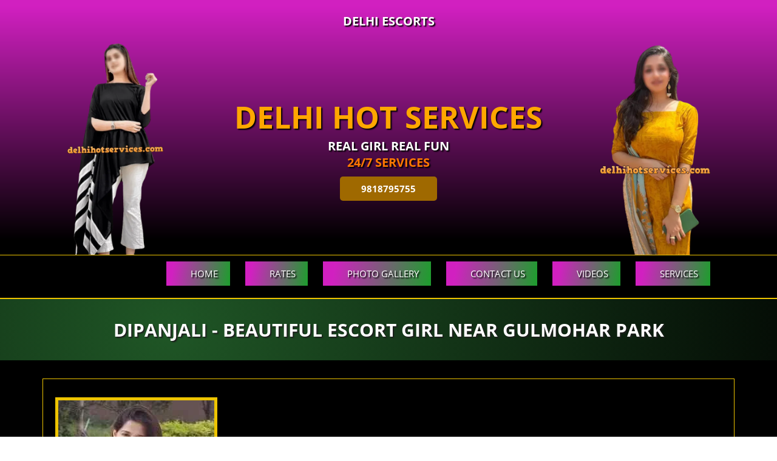

--- FILE ---
content_type: text/html
request_url: https://www.delhihotservices.com/dipanjali.html
body_size: 15401
content:
<!doctype html>
<html lang="en">

<head>
<meta http-equiv="X-UA-Compatible" content="IE=edge">
<meta charset="utf-8">
<meta name="viewport" content="width=device-width,minimum-scale=1,initial-scale=1" />
<title>Dipanjali Gulmohar Park Escort | 24/7 Call Girl Service | 9818795755</title>
<meta name="description" content="Hi guys, my name is Dipanjali and I am a superb sexy college student and working as a call girl escort in Gulmohar Park, I have stunning beauty, perfect body for sexual fun." />
<link rel="canonical" href="https://www.delhihotservices.com/dipanjali.html" />
<meta property="og:type" content="website">
<meta property="og:image" content="https://www.delhihotservices.com/images/delhihotservices-imobile.jpg">
<meta property="og:title" content="Dipanjali Gulmohar Park Escort | 24/7 Call Girl Service | 9818795755" />
<meta property="og:description" content="Hi guys, my name is Dipanjali and I am a superb sexy college student and working as a call girl escort in Gulmohar Park, I have stunning beauty, perfect body for sexual fun." />
<meta name="twitter:card" content="summary" />
<meta name="twitter:site" content="@avanimehta05" />
<meta name="twitter:title" content="Dipanjali Gulmohar Park Escort | 24/7 Call Girl Service | 9818795755" />
<meta name="twitter:description" content="Hi guys, my name is Dipanjali and I am a superb sexy college student and working as a call girl escort in Gulmohar Park, I have stunning beauty, perfect body for sexual fun." />
<meta property="og:url" content="https://www.delhihotservices.com/dipanjali.html"><link rel="preconnect" href="https://www.delhihotservices.com">
	<link rel="preconnect" href="https://www.googletagservices.com" crossorigin>
	<link rel="preconnect" href="https://www.google-analytics.com" crossorigin>
	<link rel="preconnect" href="https://cdnjs.cloudflare.com" crossorigin>
	<link rel="preconnect" href="https://ik.imagekit.io" crossorigin>
<link rel="icon" href="https://ik.imagekit.io/dhs/favicon-32x32.png" sizes="32x32" />
<link rel="icon" href="https://ik.imagekit.io/dhs/android-icon-192x192.png" sizes="192x192" />
<link rel="apple-touch-icon-precomposed" href="https://ik.imagekit.io/dhs/apple-icon-180x180.png" sizes="180x180" />
<style>@font-face{font-family:open sans;src:url(fonts/OpenSans-Regular.eot);src:url(fonts/OpenSans-Regular.eot?#iefix) format('embedded-opentype'),url(fonts/OpenSans-Regular.woff2) format('woff2'),url(fonts/OpenSans-Regular.woff) format('woff'),url(fonts/OpenSans-Regular.ttf) format('truetype'),url(fonts/OpenSans-Regular.svg#OpenSans-Regular) format('svg');font-weight:400;font-style:normal;font-display:swap}@font-face{font-family:open sans;src:url(fonts/OpenSans-Bold.eot);src:url(fonts/OpenSans-Bold.eot?#iefix) format('embedded-opentype'),url(fonts/OpenSans-Bold.woff2) format('woff2'),url(fonts/OpenSans-Bold.woff) format('woff'),url(fonts/OpenSans-Bold.ttf) format('truetype'),url(fonts/OpenSans-Bold.svg#OpenSans-Bold) format('svg');font-weight:700;font-style:normal;font-display:swap}body{font-family:'Open Sans';font-style:normal;margin:0;background-image:linear-gradient(to bottom,#000 5.6%,rgba(24,69,26,.8) 97.7%);position:relative}img{vertical-align:middle}.image_full{border:none!important;width:100%!important}header{display:block}html{font-family:sans-serif;-webkit-text-size-adjust:100%;-ms-text-size-adjust:100%}*{-webkit-box-sizing:border-box;-moz-box-sizing:border-box;box-sizing:border-box;color:#ccc}:after,:before{-webkit-box-sizing:border-box;-moz-box-sizing:border-box;box-sizing:border-box}a:focus{outline:0!important;outline-offset:0!important}a{text-decoration:none}.text-center{text-align:center}.right,footer h6{float:right;display:inline-block;color:#fff;font-weight:400;font-size:13px;margin:15px 0 0 0}.main-bnr-btns a{display:inline-block;padding:10px 30px;background:#9f6900;font-size:15px;color:#fff;width:160px;border-radius:5px;font-weight:700}.main-bnr-btns{padding-top:10px}.container{width:1170px}.container{width:1170px;padding-right:15px;padding-left:15px;margin-right:auto;margin-left:auto}.container-fluid{padding-right:15px;padding-left:15px;margin-right:auto;margin-left:auto}.container-fluid:after,.container-fluid:before,.container:after,.container:before,.row:after,.row:before{display:table;content:" "}.container-fluid:after,.container:after,.row:after{clear:both}.row{margin-right:-15px;margin-left:-15px}.col-lg-1,.col-lg-10,.col-lg-11,.col-lg-12,.col-lg-2,.col-lg-3,.col-lg-4,.col-lg-5,.col-lg-6,.col-lg-7,.col-lg-8,.col-lg-9,.col-md-1,.col-md-10,.col-md-11,.col-md-12,.col-md-2,.col-md-3,.col-md-4,.col-md-5,.col-md-6,.col-md-7,.col-md-8,.col-md-9,.col-sm-1,.col-sm-10,.col-sm-11,.col-sm-12,.col-sm-2,.col-sm-3,.col-sm-4,.col-sm-5,.col-sm-6,.col-sm-7,.col-sm-8,.col-sm-9,.col-xs-1,.col-xs-10,.col-xs-11,.col-xs-12,.col-xs-2,.col-xs-3,.col-xs-4,.col-xs-5,.col-xs-6,.col-xs-7,.col-xs-8,.col-xs-9{position:relative;min-height:1px;padding-right:15px;padding-left:15px}.col-xs-1,.col-xs-10,.col-xs-11,.col-xs-12,.col-xs-2,.col-xs-3,.col-xs-4,.col-xs-5,.col-xs-6,.col-xs-7,.col-xs-8,.col-xs-9{float:left}.col-sm-1,.col-sm-10,.col-sm-11,.col-sm-12,.col-sm-2,.col-sm-3,.col-sm-4,.col-sm-5,.col-sm-6,.col-sm-7,.col-sm-8,.col-sm-9{float:left}.col-md-1,.col-md-10,.col-md-11,.col-md-12,.col-md-2,.col-md-3,.col-md-4,.col-md-5,.col-md-6,.col-md-7,.col-md-8,.col-md-9{float:left}.col-md-4{width:33.33333333%}.col-md-2{width:16.66666667%}.col-md-6{width:50%}.col-md-8{width:66.66666667%}.col-md-3{width:25%}.col-md-9{width:75%}.col-md-12{width:100%}.col-sm-3{width:25%}.spacer-single{clear:both;display:block;height:20px;width:100%}.menu-sec{width:100%;z-index:3}.menu-sec ul{margin:0;padding:0;list-style:none;overflow:hidden}.menu-sec .logo{display:none!important;float:left;height:auto;font-weight:400;padding:10px 30px;font-size:18px;background-image:linear-gradient(98.3deg,rgba(0,0,0,1) 10.6%,rgba(223,34,205,.94) 97.7%);color:#fff!important;margin-left:64px;font-family:"Open Sans",sans-serif;text-shadow:2px 2px 2px #000}.menu-sec li a{font-family:open sans,sans-serif;font-weight:400;margin-right:25px;background-image:linear-gradient(98.3deg,rgba(223,34,205,.94) 10.6%,rgba(35,165,51,.94) 97.7%);color:#fff;transition:all .3s ease-in-out;text-transform:uppercase;text-shadow:2px 2px 2px #000;font-size:15px;padding:10px 20px 10px 40px!important;display:block}.menu-sec .menu-btn:hover,.menu-sec li a:hover{color:#fff;background-image:radial-gradient(circle 1192px at 21.5% 49.5%,rgba(35,208,51,.94) .1%,rgba(223,34,205,.94) 100.2%);border-color:#fff;padding:10px 40px!important;text-decoration:none!important}.menu-sec .logo{display:block;float:left;height:auto;padding:10px 30px;font-size:14px;color:#fff!important;margin-top:5px;margin-left:64px}.menu-sec .menu{clear:both;max-height:0;transition:max-height .2s ease-out}.menu-sec .menu-icon{cursor:pointer;display:inline-block;float:right;padding:20px 15px;position:relative;user-select:none;border:1px solid #eec400!important;margin-top:12px;margin-right:15px;margin-bottom:8px}.menu-sec .menu-icon .navicon{background:#d20000;display:block;width:22px;height:2px;border-radius:1px;position:relative;transition:background .2s ease-out}.menu-sec .menu-icon .navicon:after,.menu-sec .menu-icon .navicon:before{background:#d20000;content:'';display:block;height:100%;position:absolute;transition:all .2s ease-out;width:100%;border-radius:1px}.menu-sec .menu-icon .navicon:before{top:7px}.menu-sec .menu-icon .navicon:after{top:-7px}.menu-sec .menu-btn{display:none}.menu-sec .menu-btn:checked~.menu{max-height:700px;padding-bottom:20px}.menu-sec .menu-btn:checked~.menu-icon .navicon{background:0 0}.menu-sec .menu-btn:checked~.menu-icon .navicon:before{transform:rotate(-45deg)}.menu-sec .menu-btn:checked~.menu-icon .navicon:after{transform:rotate(45deg)}.menu-sec .menu-btn:checked~.menu-icon:not(.steps) .navicon:after,.menu-sec .menu-btn:checked~.menu-icon:not(.steps) .navicon:before{top:0}@media(min-width:48em){.menu-sec li{float:left}.menu-sec li a{padding:13px 30px}.menu-sec .menu{clear:none;float:right;max-height:none}.menu-sec .menu-icon{display:none}}.contact-div{text-align:center!important;padding:10px;background-image:radial-gradient(circle 1192px at 21.5% 49.5%,rgba(33,91,40,.94) .1%,rgba(0,0,0,1) 100.2%)}.hm-ctgry{background-image:linear-gradient(to bottom,rgba(0,0,0,1) 5.6%,rgba(223,34,205,.94) 97.7%)}.contact-div span{display:block;font-size:30px;text-shadow:2px 2px 2px #1e1e1e;color:#fff;padding:0 0 10px!important;font-family:open sans,sans-serif;line-height:1.42857143}.contact-div p,.contact-div p a{color:#fff;text-shadow:2px 2px 2px #1e1e1e;font-size:20px;text-align:center!important;font-family:open sans,sans-serif;margin-bottom:10px;margin-top:0}.mobile-banner{display:none}.menu_cont{position:relative;padding:10px 0 20px;background:#000;border-bottom:2px solid #eec400}.banner{background-image:linear-gradient(to top,rgba(0,0,0,1) 5.6%,rgba(223,34,205,.94) 97.7%);border-bottom:1px solid #eec400}.bnr-img-1{background-size:contain!important;background-repeat:no-repeat;min-height:350px;background:url(https://ik.imagekit.io/abc3/escort-model-1.webp) no-repeat;background-position:bottom}.bnr-img-2{background-size:contain!important;background-repeat:no-repeat;min-height:350px;background:url(https://ik.imagekit.io/abc3/escort-model-2.webp) no-repeat;background-position:bottom}.bnr-text-1{text-align:center;font-family:open sans;font-weight:700;display:block;font-size:50px;color:#ffa700!important;text-transform:uppercase;text-shadow:2px 2px 2px #000}.bnr-text-2{text-align:center;font-family:open sans;font-weight:700;display:block;font-size:20px;color:#fff!important;text-transform:uppercase;text-shadow:2px 2px 2px #000}.bnr-txt{display:-webkit-box;display:-webkit-flex;display:-ms-flexbox;display:flex;-webkit-box-orient:vertical;-webkit-box-direction:normal;-webkit-flex-direction:column;-ms-flex-direction:column;flex-direction:column;-webkit-flex-wrap:wrap;-ms-flex-wrap:wrap;flex-wrap:wrap;-webkit-box-pack:center;-webkit-justify-content:center;-ms-flex-pack:center;justify-content:center;text-align:center;padding:20px;min-height:350px}.banner img,.mobile-banner img{width:100%;display:block}#home-section-2,.page-content>.container{background-position:right top;background-repeat:no-repeat}.main-content{position:relative}.quick-search{padding:35px 0}.padd5{padding-left:5px;padding-right:5px}.click-nav ul{position:relative;padding:0;margin-bottom:0;list-style:none}.click-nav ul li{position:relative;list-style:none;cursor:pointer}.click-nav ul .clicker{margin-bottom:0;position:relative;padding:10px 0;background-image:linear-gradient(to bottom,rgba(0,0,0,1) 5.6%,rgba(223,34,205,.94) 97.7%);font-size:15px;-webkit-transition:background-color .25s;-moz-transition:background-color .25s;-ms-transition:background-color .25s;-o-transition:background-color .25s;text-transform:uppercase;color:#fff;text-shadow:2px 2px 2px #000;font-weight:700;box-shadow:0 5px 5px rgba(0,0,0,.75);transition:background-color .25s;text-align:center;border:1px solid #eec400!important}.click-nav ul li ul{margin-top:5px;border:1px solid #eec400!important;background-image:linear-gradient(to bottom,rgba(0,0,0,1) 5.6%,rgba(223,34,205,.94) 97.7%);width:100%}.click-nav ul li a{display:block;text-decoration:none;text-align:center;line-height:35px;transition:background-color .25s;-webkit-transition:background-color .25s;-moz-transition:background-color .25s;-ms-transition:background-color .25s;-o-transition:background-color .25s;text-transform:uppercase;text-shadow:2px 2px 2px #000;font-weight:700;border-bottom:1px solid #eec400!important;font-size:14px;color:#fff!important}.click-nav ul li a:hover{background-image:linear-gradient(107.2deg,rgba(40,16,96,.94) 10.6%,rgba(62,24,150,.94) 91.1%)}.click-nav ul li ul{position:absolute;left:0;z-index:999;display:none}.click-nav span{padding:0}.main-title{padding:10px;background-image:radial-gradient(circle 1192px at 21.5% 49.5%,rgba(33,91,40,.94) .1%,rgba(0,0,0,1) 100.2%);text-align:center;font-family:"Open Sans",sans-serif;color:#000!important}.main-title h1{color:#fff!important;font-family:open sans,sans-serif;font-size:30px;text-shadow:2px 2px 2px #1e1e1e;text-transform:uppercase;font-weight:1000}.brand-sec span{display:block;text-align:center;font-family:open sans bold;color:#fff;position:absolute;font-weight:400}.brnd-tag{font-size:25px;top:10%;display:inline-flex;left:0;right:0;justify-content:center;text-shadow:2px 2px 2px #000}.brnd-name{font-size:80px;top:20%;color:#b90000!important;letter-spacing:1px;margin-bottom:10px;text-align:center;display:inline-flex;left:0;right:0;justify-content:center;font-family:open sans bold;font-weight:400;text-shadow:2px 2px 2px #000}.slog{font-size:30px;letter-spacing:1px;top:44%;text-align:center;position:absolute;left:0;display:inline-flex;right:0;justify-content:center;text-shadow:2px 2px 2px #000}.call{font-size:50px;top:57%;text-align:center;position:absolute;left:0;display:inline-flex;right:0;justify-content:center;text-shadow:2px 2px 2px #000}.brnd-name a,.call a{color:#cb0000;text-shadow:2px 2px 2px #000}.call a:hover{color:#fff}.brand-sec{position:relative;text-align:center}.brnd-img img{display:block;width:100%}.mobile{display:none!important}.prfl-bg{background-image:linear-gradient(to bottom,#000 5.6%,#930303 97.7%);padding:30px}.girls-profile-content{margin:0 0 20px;display:flex;flex-wrap:wrap;justify-content:space-between}.girls-list{top:auto;left:auto;position:relative;width:24%;margin:0 0 30px;box-shadow:0 1px 5px 1px #4d0303;padding:5px;overflow:hidden;transition:all .3s;border:1px solid #141414}.avl-nw img,.girl-img img{width:100%;display:block}.info{padding:10px;transition:all .3s ease-in-out;background:#000;height:auto;width:auto;display:block;overflow:auto}.info span{display:block;text-align:center;margin-bottom:8px;font-size:15px;line-height:15px;font-family:open sans,sans-serif;text-transform:capitalize}.info span img{display:inline-block}.stars{float:right}.clear-fix{clear:both;display:block}.info .city-name{margin:0;text-align:center;font-family:open sans,sans-serif;color:#efbe20;font-size:15px;line-height:20px;font-weight:700;float:left}.vw-more-btn-cnt{text-align:center}.vw-more-btn{font-family:open sans,sans-serif;background:#efbe20;color:#fff;border:3px solid #fff;border-radius:50px;padding:8px 30px;outline:0;cursor:pointer;position:relative;transition:.2s ease-in-out;font-weight:700}.ctgry-title{display:block;color:#fff;text-align:right!important;width:100%}.welcome{background-image:radial-gradient(circle 1192px at 21.5% 49.5%,rgba(33,91,40,.94) .1%,rgba(0,0,0,1) 100.2%);padding:0 30px;margin-bottom:30px}.text-img img{width:100%;display:block}.text-area p{font-family:open sans,sans-serif;line-height:23px;color:#fff!important;margin-top:10px;margin-bottom:5px;font-size:14px;font-weight:700;text-align:justify}.leftbox{padding:30px 0}.text-area p b{text-transform:uppercase;font-weight:700!important;color:#ffde00;text-shadow:2px 2px 2px #000}.text-area a{font-weight:700;color:#fff}.text-area h2,.text-area h3{font-family:open sans,sans-serif;color:#ff7801!important;text-transform:uppercase;font-weight:1000;margin-bottom:0}.text-area h2{margin-bottom:10px;margin-top:0;font-size:25px;line-height:30px;font-family:open sans,sans-serif;text-transform:uppercase;font-weight:1000}.text-bg-1,.text-bg-2,.text-bg-3,.text-bg-4,.text-bg-5{background-size:cover;background-position:50% 50%;background-repeat:no-repeat;min-height:650px}.text-bg-1{background:url(img/delhi-escorts.webp) no-repeat;background-size:cover}.text-bg-2{background:url(img/delhi-escorts-2.webp) no-repeat;background-size:cover}.text-bg-3{background:url(img/delhi-escorts-3.webp) no-repeat;background-size:cover}.text-bg-4{background:url(img/delhi-escorts-4.webp) no-repeat;background-size:cover}.text-bg-5{background:url(img/delhi-escorts-5.webp) no-repeat;background-size:cover}.hm-abt-text{display:-webkit-box;display:-webkit-flex;display:-ms-flexbox;display:flex;-webkit-box-orient:vertical;-webkit-box-direction:normal;-webkit-flex-direction:column;-ms-flex-direction:column;flex-direction:column;-webkit-flex-wrap:wrap;-ms-flex-wrap:wrap;flex-wrap:wrap;-webkit-box-pack:center;-webkit-justify-content:center;-ms-flex-pack:center;justify-content:center;text-align:center;padding:20px;min-height:650px}.frt{float:right!important}.red-clr{color:red!important}.blue-clr{color:#009fff!important}.green-clr{color:#76ff03!important}.pink-clr{color:#ff0080!important}.orange-clr{color:#e65100!important}.lght-grn-clr{color:#64b5f6!important}.sofeeya-bg{background-size:auto;background-size:cover}.poster{border-bottom:4px solid #d80f7e;border-top:4px solid #d80f7e}.sofeeya{text-align:center;padding:30px 0}.sofeeya span{font-family:open sans,sans-serif;font-weight:700;font-size:40px;color:#d80f7e;text-transform:uppercase;line-height:38px;display:block}.partner-link{font-size:20px!important;font-weight:700;font-family:open sans,sans-serif;color:#7e5923;margin-top:15px}.partner-link a{color:#7e5923}.sofeeya-cnct{font-family:open sans,sans-serif;text-transform:capitalize;padding:15px 60px!important;margin-right:15px;border-radius:50px;background:#aa076b;background:-webkit-linear-gradient(to right,#7e5923,#fed167,#7e5923);background:linear-gradient(to right,#7e5923,#fed167,#7e5923);background-color:transparent;border:1px solid #e4b758;border-top-color:#e4b758;border-right-color:#e4b758;border-bottom-color:#e4b758;border-left-color:#e4b758;color:#000;box-shadow:0 1px 2px 0 rgba(60,64,67,.302),0 1px 3px 1px rgba(60,64,67,.149);display:inline-block;margin-top:15px;transition:all .3s eas-in-out}.ftr-logo img{width:160px;height:auto}footer ul{padding:0;margin:0;list-style-type:none}footer h5{font-family:open sans,sans-serif;color:#ff7801!important;font-size:18px;margin:0 0 10px}footer p{margin-top:0;color:#fbefef;line-height:25px;font-size:14px}.ftr-menu li a{font-size:14px;color:#fbefef;text-decoration:none;display:block;margin-bottom:10px;text-align:center}.follow a{border:1px solid #fbefef;height:35px;width:35px;margin-bottom:4px;color:#fbefef;border-radius:25px;display:inline-block;text-align:center;vertical-align:middle;font-size:15px;margin-right:10px;padding-top:2px}footer{background-image:linear-gradient(to bottom,rgba(0,0,0,1) 5.6%,rgba(51,27,106,.94) 97.7%);padding-top:30px;border-top:3px solid #ff7801;margin-top:20px}.menu-footer-navigation{padding:20px 0 15px;list-style:none;margin:0}.ylw-clr{color:#ff7801!important}#footer-navigation{border-top:1px solid rgba(255,255,255,.1)}.menu-footer-navigation li{border-right:1px solid rgba(255,255,255,.1);float:left!important}.menu-footer-navigation li{display:inline-block;order-top:1px solid rgba(255,255,255,.1);padding-right:18px;padding-left:15px;height:18px;line-height:16px;vertical-align:top}.menu-footer-navigation li a{color:rgba(255,255,255,.9);text-transform:uppercase;letter-spacing:0;font-size:12px;line-height:19.2px;line-height:1.2rem;font-weight:400;text-decoration:none}.menu-footer-navigation{display:block;height:auto;overflow:auto;width:auto}footer h6{float:right;display:inline-block;color:#fff;font-weight:400;font-size:13px;margin:15px 0 0}#sy-whatshelp{right:10px;bottom:10px;position:fixed;z-index:9999}#sy-whatshelp a{position:relative}#sy-whatshelp a.sywh-open-services{background-color:#129bf4;color:#fff;line-height:55px;margin-top:10px;border:none;cursor:pointer;font-size:23px;width:55px;height:55px;text-align:center;box-shadow:2px 2px 8px -3px #000;border-radius:100%;display:inline-block}#sy-whatshelp a.sywh-open-services i{line-height:55px}#sy-whatshelp a.sywh-open-services .fa-times{display:none}#sy-whatshelp .sywh-services{width:55px;height:auto}#sy-whatshelp .sywh-services a{display:none;font-family:open sans,sans-serif}#sy-whatshelp .sywh-services a.email i{background-color:#b92b27}#sy-whatshelp .sywh-services a.instagram i{background-color:#e4405f}#sy-whatshelp .sywh-services a.messenger i{background-color:#0084ff}#sy-whatshelp .sywh-services a.whatsapp i{background-color:#25d366}#sy-whatshelp .sywh-services a.call i{background-color:#f60}a[data-tooltip]{position:relative}a[data-tooltip]::after,a[data-tooltip]::before{position:absolute;display:none;opacity:1;transition:all .3s ease-in-out}a[data-tooltip]::before{content:attr(data-tooltip);background-image:linear-gradient(98.3deg,rgba(0,0,0,1) 10.6%,rgba(223,34,205,.94) 97.7%);color:#fff;font-size:13px;padding:7px 11px;border-radius:5px;white-space:nowrap;text-decoration:none;display:none}a[data-tooltip]::after{width:0;height:0;border:6px solid transparent;content:""}a[data-tooltip]:hover::after,a[data-tooltip]:hover::before{display:block}a.sywh-open-services[data-tooltip]::after,a.sywh-open-services[data-tooltip]::before{display:block}a.data-tooltip-hide[data-tooltip]::after,a.data-tooltip-hide[data-tooltip]::before{display:none!important}a.sywh-open-services[data-tooltip][data-placement=left]::before{top:11px;font-family:open sans,sans-serif;display:none}a[data-tooltip][data-placement=left]::before{top:-7px;right:100%;line-height:normal;margin-right:10px}a[data-tooltip][data-placement=left]::after{border-left-color:#fe0000;border-right:none;top:50%;right:100%;margin-top:-6px;margin-right:4px;display:none}a[data-tooltip][data-placement=right]::before{top:-7px;left:100%;line-height:normal;margin-left:10px}a[data-tooltip][data-placement=right]::after{border-right-color:#000;border-left:none;top:50%;left:100%;margin-top:-6px;margin-left:4px}a[data-tooltip][data-placement=top]::before{bottom:100%;left:0;margin-bottom:10px}a[data-tooltip][data-placement=top]::after{border-top-color:#000;border-bottom:none;bottom:100%;left:10px;margin-bottom:4px}a[data-tooltip][data-placement=bottom]::before{top:100%;left:0;margin-top:10px}a[data-tooltip][data-placement=bottom]::after{border-bottom-color:#000;border-top:none;top:100%;left:10px;margin-top:4px}.owl-carousel .item{position:relative;backface-visibility:hidden}.owl-nav>div{margin-top:-26px;position:absolute;top:50%;color:#cdcbcd}.owl-nav i{font-size:20px;color:#fff}.owl-nav .owl-prev{left:-20px;border:1px solid #eec400;padding:15px;background:#00096}.owl-nav .owl-next{right:-20px;border:1px solid #eec400;padding:15px;background:#00096;font-family:open sans bold}.escorts-slider .owl-carousel .item{padding:5px;border:1px solid #eec400;background:#000}.slide-tittle{padding:10px 0 5px;text-align:center;font-size:16px;color:#fff}.escorts-slider{padding:10px}.area-img img{width:100%;display:block;border:2px solid #eec400;margin-top:20px}.inner-text-bg p a,.inner-text-bg p strong{color:#fed167}.inner-text-bg p{font-weight:400;font-size:16px;line-height:30px}.inner-text-bg ul li{font-weight:400;font-size:16px;line-height:30px;color:#fff}.delhi-escorts-area h3{margin-bottom:15px!important;font-size:30px!important;color:#fff!important;font-family:open sans;text-align:center;font-weight:700;padding:20px 0}.escorts-area-list{padding:30px;border:3px solid #ff7801;text-align:center;margin:0 0 20px;background:#aa076b;background-image:radial-gradient(circle 1192px at 21.5% 49.5%,rgba(53,26,116,.94) .1%,rgba(0,0,0,1) 100.2%)}.escorts-area-list a{min-width:calc(25% - 10px);margin:0 4px 10px 0;font-size:14px;font-weight:400;text-transform:uppercase;text-align:center;display:inline-block;color:#fff;transition:all .3s ease-in-out;font-family:open sans,sans-serif;border-radius:50px;background-image:linear-gradient(98.3deg,rgba(6,133,15,.99) 10.6%,rgba(116,22,31,.99) 97.7%);box-shadow:0 1px 2px 0 rgba(60,64,67,.302),0 1px 3px 1px rgba(60,64,67,.149);padding:10px 20px!important}.escorts-area-list a:hover{text-decoration:none}.inner-text-bg h1,.inner-text-bg h2,.inner-text-bg h3{text-align:center;color:#ffa700;font-size:35px;text-shadow:2px 3px 2px #000;font-family:open sans;line-height:50px;font-weight:700}h3,h4,h5{text-align:center;color:#ffa700;font-size:24px;text-shadow:2px 3px 2px #000;font-family:open sans;font-weight:700}.inner-text-bg p{font-family:open sans,sans-serif;line-height:30px;letter-spacing:1px;color:#fff!important;text-shadow:2px 3px 2px #000;font-size:18px;text-align:justify}.unique-links ul{padding:0;list-style:none}.butt-pad{padding:30px;border:3px solid #ff7801;text-align:center;margin:0 0 20px;background:#aa076b;background-image:none;background-image:radial-gradient(circle 1192px at 21.5% 49.5%,rgba(53,26,116,.94) .1%,rgba(0,0,0,1) 100.2%);height:auto;width:auto;overflow:auto}.unique-links ul li{min-width:calc(25% - 10px);margin:0 4px 10px 0;font-size:14px;font-weight:400;text-transform:uppercase;text-align:center;display:inline-block;transition:all .3s ease-in-out;font-family:open sans,sans-serif;border-radius:50px;background-image:linear-gradient(98.3deg,rgba(0,0,0,1) 10.6%,rgba(255,181,9,.97) 97.7%);color:#fff;box-shadow:0 1px 2px 0 rgba(60,64,67,.302),0 1px 3px 1px rgba(60,64,67,.149);padding:10px 20px!important}.uni-hair a{display:block;color:#fff;text-shadow:2px 2px 2px #000;font-family:open sans,sans-serif}.unique-links ul li a:hover{text-decoration:none}.butt-pad h4{font-size:30px!important;color:#fff!important;text-align:center;margin-bottom:0;padding:20px 0}.other-escorts-cont{list-style:none;display:flex;justify-content:center;flex-flow:wrap;padding:0}.other-escorts-cont-img{padding:7px;float:left;width:20%}.other-escorts-img{position:relative;bottom:5px;border:3px solid #f7971e}.other-escorts-title{background:#f7971e;bottom:0;color:#000!important;font-size:17px;padding:5px 0 0;position:absolute;text-align:center;text-transform:uppercase;width:100%;font-family:open sans;font-weight:700}.bg-blck{background:#000}.bg-blck h3{color:#fed167;font-size:25px;text-shadow:2px 3px 2px #000;font-family:open sans;font-weight:700;line-height:40px}.img-box img{width:100%}.profile-photo{border:5px solid #eec400}.model-header-photo img,.profile-photo img{width:100%}.prfl-rate table,.profile-dtl table{width:100%;border-collapse:collapse;font-family:open sans,sans-serif}.prfl-rate table th,.profile-dtl table th{color:#fff;font-size:22px;letter-spacing:1px;padding:10px 0;text-align:left}.prfl-rate table td,.profile-dtl table td{color:#fff;font-size:18px;letter-spacing:1px;padding:10px 0;border-bottom:1px solid #eec400}.girl-abt h2,.girl-abt h3,.prfl-rate h3,.profile-dtl h3{font-family:open sans,sans-serif;font-size:25px;font-weight:700;text-align:center;margin:20px 0 10px;color:#ffa700;text-decoration:none;text-shadow:2px 3px 2px #000}.girl-abt p{color:#fff;font-family:open sans,sans-serif;line-height:28px;font-size:18px;text-align:justify;font-weight:400}.girl-abt p a{color:#e4b758}.call-girls-profile-cont{background-image:radial-gradient(circle 1192px at 21.5% 49.5%,rgba(53,26,116,.94) .1%,rgba(0,0,0,1) 100.2%);border:1px solid #eec400!important;padding:30px}.call-girls-profile{margin-top:30px}.girl-book{text-align:center}.girl-book a{text-transform:capitalize;padding:10px 60px!important;margin-right:15px;border-radius:50px;background-image:linear-gradient(to top,rgba(0,0,0,1) 5.6%,rgba(255,181,9,.97) 97.7%);border:1px solid #eec400;color:#fff!important;box-shadow:0 1px 2px 0 rgba(60,64,67,.302),0 1px 3px 1px rgba(60,64,67,.149);display:inline-block;margin-top:15px;transition:all .3s eas-in-out;font-family:open sans,sans-serif}.girl-book a:hover{text-decoration:none}.area-escorts-cont-img{padding:7px;float:left;width:25%}.other-escorts-img img{width:100%;display:block}.area-title h2{text-align:center;color:#ffa700;font-size:35px;text-shadow:2px 3px 2px #000;font-family:open sans;font-weight:700;line-height:50px}.escorts-categories .other-escorts-cont-img{width:25%}.escorts-categories .other-escorts-cont-img{padding:15px}.video-sec .girls-list{padding:0;width:32.33333333%;margin-right:5px;box-shadow:0 1px 5px 1px #0c0006}.video iframe{height:100%;width:100%}.ylw-clr{color:#ff7801!important}@media(max-width:1199px){.container{width:970px}.menu-sec li a{padding:10px 20px!important}.menu-sec li a:hover{padding:10px 20px!important}.slog{top:48%}}@media(max-width:991px){.container{width:750px}.menu-sec li a{padding:10px!important;margin-right:10px}.prfl-bg{padding:5px}.brnd-name{top:12%}.call{font-size:50px;top:63%}.escorts-area-list a,.unique-links ul li{min-width:calc(50% - 10px)}.other-escorts-title{font-size:14px}}@media(max-width:767px){.container{width:100%}.bnr-img-1,.bnr-img-2{width:25%!important;min-height:250px}.bnr-txt{width:50%!important;min-height:250px}.bnr-text-1{font-size:30px}.bnr-text-2{font-size:17px}.desktop{display:none!important}.mobile{display:block!important}.call{top:64%}.slog{top:49%}.brnd-name{top:24%;font-size:40px}.brnd-tag{font-size:21px}.mobile-banner{display:block}.col-sm-3{width:50%}.girls-list{width:49%}.col-md-6{width:100%}.text-bg-1,.text-bg-2,.text-bg-3,.text-bg-4,.text-bg-5{background-position:20% 30%;min-height:500px}.hm-abt-text{min-height:300px}.ftr-menu ul{display:block!important}.ftr-menu ul li{float:none;margin-right:0;list-style-type:none;margin-bottom:10px}footer h6{float:none!important;margin-bottom:15px}.menu-footer-navigation li:first-child{padding-left:0!important}.w100{width:100%}.escorts-area-list a,.unique-links ul li{min-width:calc(100% - 0px)}.inner-text-bg h1,.inner-text-bg h2,.inner-text-bg h3{text-align:center;color:#ffa700;font-size:25px;text-shadow:2px 3px 2px #000;line-height:30px}.other-escorts-cont-img{width:50%!important}.profile-photo{margin-bottom:5px}.call-girls-profile-cont{padding:10px;width:auto;height:auto;overflow:auto}.prfl-rate table td,.profile-dtl table td{color:#fff;font-size:14px}.girl-abt p{color:#ccc;font-family:open sans,sans-serif;line-height:25px;font-size:15px}.available-today-bottom-img img{width:100%;display:block}.escorts-categories .other-escorts-cont-img{padding:7px;width:100%!important}.main-bnr-btns a{margin-bottom:5px}.other-escorts-img img{width:100%;height:50%}.profile-photo img{width:100%}}@media(max-width:499px){.bnr-img-1,.bnr-img-2,.bnr-txt{min-height:180px!important}.bnr-txt{padding:5px}.bnr-text-2{font-size:14px}.bnr-text-1{font-size:20px}.brnd-tag{font-size:15px}.brnd-name{font-size:20px}.slog{font-size:16px}.call{font-size:23px}.col-sm-3{width:100%}.girls-profile-content{margin-top:20px}.info .city-name{float:none;display:block}.ctgry-title img{display:none!important}.text-area h2,.text-area h3{text-align:center;font-size:20px;line-height:26px}.welcome{padding:0 10px}.inner-text-bg p{font-family:open sans,sans-serif;line-height:25px;letter-spacing:0;color:#fff!important;text-shadow:2px 3px 2px #000;font-size:15px}.menu-footer-navigation li{float:none!important;display:block;padding:0;border:none;margin-bottom:10px}.area-escorts-cont-img{width:50%}.video-sec .girls-list{width:100%;margin-right:0}}.bnr-number{font-size:25px;color:#fff;font-family:open sans;font-weight:700;display:block}.nowcalling{display:block;position:fixed;bottom:0;width:100%;z-index:9999}.lcol,.rcol{float:left;width:50%}.lcol{background-color:#fb3636}.lcol a,.rcol a{display:block;padding:10px 0;text-align:center;text-decoration:none;color:#fff}.rcol{background-color:#25d366}footer{padding-bottom:40px}@media(max-width:320px){.whatsapp img{height:22px}nav .navbar .logo{margin-left:30px}}@media only screen and (max-width:600px){.call-footer{display:none}}@media screen and (max-width:1125px){.call-footer{display:block;position:fixed;left:0;bottom:0;width:100%;color:#fff;text-align:center;z-index:111}.call-icon{background-color:#EB080C;width:50%;height:52px;float:left;padding-top:10px}.whatsapp-icon{background-color:green;width:50%;height:52px;float:right;padding-top:10px}.pointer{cursor:pointer}}@media only screen and (max-width:480px){.contant-footer span{font-size:24px}}@media only screen and (max-width:767px){.desktop{display:none!important}.mobile{display:block!important;width:100%}}.icon-box{display:flex;justify-content:space-around;flex-wrap:wrap;margin-top:20px}.icon-box a{color:#fff;text-decoration:none}.icon-box p{text-align:center}.call-icon{display:none}.whatsapp-icon{display:none}@media only screen and (max-width:767px){.call-icon{display:block}.whatsapp-icon{display:block}} </style>
    <script async src="https://www.googletagmanager.com/gtag/js?id=UA-110782858-1"></script><script>function gtag(){dataLayer.push(arguments)}window.dataLayer=window.dataLayer||[],gtag("js",new Date),gtag("config","UA-110782858-1");</script>
</head>

<body class="body" oncontextmenu="return!1" onselectstart="return!1" onkeydown="return(arguments[0]||window.event).ctrlKey?!1:void 0">
	<div class="banner">
		<div class="container">
			<h1> <a href="index.html"><span class="bnr-text-2">DELHI ESCORTS</span></a></h1> </div>
		<div class="container">
			<div class="row">
				<div class="col-md-3 bnr-img-1"></div>
				<div class="col-md-6 bnr-txt"><span class="bnr-text-1">Delhi Hot Services</span><span class="bnr-text-2">Real Girl Real Fun<br>
<span class="ylw-clr">24/7 Services</span></span>
					<div class="main-bnr-btns"><a href="tel:+919818795755">9818795755</a> </div>
				</div>
				<div class="col-md-3 bnr-img-2"></div>
			</div>
		</div>
	</div>
	<header class="menu_cont">
		<div class="container">
			<div class="menu-sec">
				<div class="container-fluid"> <a href="tel:+919818795755" class="logo">Call Now</a>
					<input class="menu-btn" type="checkbox" id="menu-btn" />
					<label class="menu-icon" for="menu-btn"><span class="navicon"></span></label>
					<ul class="menu">
						<li><a href="index.html" title="Home">Home</a></li>
						<li><a href="rates.html" title="Rates">Rates</a></li>
						<li><a href="gallery.html" title="Photo Gallery">Photo Gallery</a></li>
						<li><a href="contact.html" title="Contact Us">Contact Us</a></li>
						<li><a href="videos.html" title="Video">Videos</a></li>
						<li><a href="services.html" title="Services">Services</a></li>
					</ul>
				</div>
			</div>
		</div>
	</header>
	<div class="main-title">
		<h1>Dipanjali - Beautiful Escort Girl Near Gulmohar Park</h1> </div>
	<section class="call-girls-profile">
		<div class="container">
			<div class="call-girls-profile-cont">
				<div class="row">
					<div class="col-md-3 col-sm-3 col-xs-6 w100 padd5">
						<div class="profile-photo"> <img src="https://ik.imagekit.io/abc2/52.webp" alt="independent female escorts in Delhi" width="240" height="360"> </div>
					</div>
				</div>
				<div class="row"><div class="col-md-12"><div class="profile-dtl"><h3>PROFILE</h3><table><tbody><tr><td>Age</td><td>25</td></tr><tr><td>Height</td><td>5'7''</td></tr><tr><td>Measurements</td><td>32</td></tr><tr><td>Eyes</td><td>Black</td></tr><tr><td>Dress Size</td><td>6</td></tr><tr><td>Languages</td><td>English, Hindi</td></tr><tr><td>Availability</td><td>24/7</td></tr><tr><td>Nationality</td><td>Indian</td></tr><tr><td>Location</td><td>Delhi</td></tr><tr><td>Incall/Outcall</td><td>Both</td></tr></tbody></table></div></div></div>
				<div class="row"><div class="col-md-12"><div class="prfl-rate"><h3>RATE</h3><table><tbody><tr><td><strong>Duration</strong></td><td><strong>Incall</strong></td><td><strong>Outcall</strong></td></tr><tr><td>One hour</td><td>INR.10000</td><td>INR.15000</td></tr><tr><td>Two hours</td><td>INR.20000</td><td>INR.25000</td></tr><tr><td>Full Day</td><td>INR.25000</td><td>INR.25000</td></tr><tr><td>Full Night</td><td>INR.30000</td><td>INR.30000</td></tr><tr><td colspan="3">&nbsp;</td></tr><tr><td colspan="3">Note All Fees Are In Indian Rupees, Rates Are Negotiable Depending Upon The Availability. Pay After Our Delhi Escort Reach To Your Hotel/Home, We Don't Ask Cash Before Services.</td></tr></tbody></table></div></div></div>
				<div class="row">
					<div class="col-md-12">
						<div class="girl-abt">
							<div class="text-area">
<h1>Dipanjali - A sexy and glamorous model escort in Gulmohar Park for naughty services</h1>
<p>Do you imagine having sex with a sexy and glamorous model in Gulmohar Park? If yes, I can fulfill your dream immediately. That is because I am a model by profession but love meeting gentlemen in private places. In the meeting, we can go on a heavenly drive to reach the zenith of orgasm on bed. Trust me, I can take you on a heavenly ride on bed with serious adult activities. Your gateway to unforgettable moments with <a href="https://www.delhihotservices.com/" title="Call Girls Service in Delhi">Call Girls Service in Delhi</a> begins here.</p>
<p>Want to know more about me? My name is Dipanjali, an elite female escort in Gulmohar Park. I am an attractive and young girl blessed with a hot figure. I have hot assets with perky boobs, hourglass figure, and glowing appearances. These qualities make me an excellent female escort in Gulmohar Park for hobbyists. Nobody can douse the temptation of meeting me in the desired place. Fall in love with a hot girlfriend at the first glance in the meeting. A lot of surprise package will be on the card for you in the session. Come and meet me to explore the world of pleasures with me tonight. Call us to book me for night services in the city.</p>
<h2>A sexy and seductive model escort for erotic services</h2>
<p>Want to meet with a hot model escort in Gulmohar Park? You don&rsquo;t need to browse beyond this page. I am model and possess excellent qualities to be your partner for tonight. I prefer meeting with gentlemen who want exciting moments in daily life. Make your night colorful and exciting with tons of adult services. Being a previous model, I do have attractive figure, glamor, and seductiveness to arouse sensual feeling. Get aroused and entertained by a model escort in Gulmohar Park tonight. I will make your session highly entertaining and perfect in every aspect.</p>
<p>Moreover, I understand the expectation and wishes of customers. I take every meeting as a challenge to fulfill erotic wishes of clients. Consequently, no customer returns from me without finding desired romantic and naughty adventures on bed. I ensure that your fantasies are turned into reality immediately. The lovely model escort in Gulmohar Park can be a perfect choice for an erotic adventure in the city. Don&rsquo;t ignore my call to enjoy an awesome moment with me in the city.</p>
<h3>Make love with an awesome model in Gulmohar Park</h3>
<p>Do you have a dream of meeting and hooking up with a hot model? Meet with a curvaceous model in Gulmohar Park to make your trip awesome. As an elite independent escort in Gulmohar Park, I have good popularity and acceptance among the gentlemen. I can easily match your expectation and class that you expect from a hot girlfriend in the meeting. That is because I am a supermodel with hot stuff to touch and caressing in the meeting. You won&rsquo;t regret the decision of meeting me in public and private encounters.</p>
<p>As an experienced Gulmohar Park escort, I am instrumental in fulfilling lusty desires of men. I know what men need on the bed. Moreover, I use the art of lovemaking, cuddling, and steamy services to satisfy their needs. That is why nobody goes back without enjoying bliss and sensual pleasures as desired in the city. Trust me, we can have an excellent time together in the hotel room. Contact me to confirm your booking now.</p>
<h3>Delightful adult services to customers</h3>
<p>Caring, pampering, and loving customers is my hobby. There is only one aim for me. That is to meet desires and expectation of customers. I care for my clients through the quality services. Every second of the session will be awesome with exciting things to remember throughout your life. Here are some exciting adult services offered by me to customers:</p>
<h3>Honeymoon experience</h3>
<p>Want to get ready for your honeymoon with more experience and skills? If yes, enjoy an awesome honeymoon experience without getting married to your lover. That is possible by hiring me as your partner for the wedding night. There will be elaborate arrangement for the night to feel like a real honeymoon night. Moreover, our hot Gulmohar Park escorts will act like your wife offering everything as per your wishes and requests. Make your honeymoon exceptional with our hot ladies in the city. I will make sure that your sexual needs are fulfilled immediately.</p>
<h3>Night services</h3>
<p>As a leading Gulmohar Park escort, I offer many night services to customers. My famous night services include hookup and nightstand anywhere in the city. Services are available in incall and outcall modes to customers. Explore the night services and enjoyment while meeting me anywhere in the city. My services are available to customers day and night. Call me anytime to enjoy the best moments of your life.</p>
<h3>Companionship</h3>
<p>Whether you want a travel companion or business attendant, I am qualified and educated to be your partner for these events. The companionship will be highly exciting with enthralling services to remember throughout your life. Moreover, I can accompany you to parties, nightclubs, and other places of interest. There is no place where I can accompany you in the city.</p>
<p>If you want a trusted and renowned female companion, l&rsquo;m the best choice for you. I have excellent reviews and applauds from previous customers. Nothing can save you from experiencing bliss and orgasm in the meeting. That is why everyone wants a piece of my adult services.</p>
<p>Apart from the services listed above, I can be your party girl. Moreover, I have services to deal with your celebrations, events, and enjoyment activities. Go for a long drive, hangout, and nightstand around the city with me.</p>
<h3>Book a charming female companion for enjoyment tonight</h3>
<p>Who doesn&rsquo;t like to meet with a charming and elegant partner? Being a supermodel, I have maintained by body assets, behavior, and qualities nicely. Moreover, I will ensure 100% discreetion and confidentiality in the meeting. Except to get unforgettable incall and outcall adult services from them. Our charming female companions can make your erotic dreams come true in the meeting. That is why everyone is coming to us to fulfill their wishes.</p>
<p>So, what are you waiting for? Our Gulmohar Park escorts can meet and entertain you tonight. Contact us to book a hot partner now.</p>
							</div>
						</div>
					</div>
				</div>
			</div>
		</div>
	</section>
	<div class="spacer-single"></div>
	<section class="bg-blck">
		<div class="container">
			<h3>More Girls From Our Gallery</h3>
			<ul class="other-escorts-cont ">
				<li class="other-escorts-cont-img ">
					<div class="other-escorts-img ">
						<a href="aavani.html"> <img src="https://ik.imagekit.io/abc2/01.webp" class="img-responsive" width="240" height="360" alt=" Escorts Services in Delhi"> </a>
						<div class="other-escorts-title "> <span class="model-category">Aavani</span> </div>
					</div>
				</li>
				<li class="other-escorts-cont-img ">
					<div class="other-escorts-img ">
						<a href="amita.html"> <img src="https://ik.imagekit.io/abc2/02.webp" class="img-responsive" width="240" height="360" alt="Escorts Services Delhi"> </a>
						<div class="other-escorts-title "> <span class="model-category">Amita</span> </div>
					</div>
				</li>
				<li class="other-escorts-cont-img ">
					<div class="other-escorts-img ">
						<a href="anjali.html"> <img src="https://ik.imagekit.io/abc2/03.webp" class="img-responsive" width="240" height="360" alt="Escorts Service south Delhi"> </a>
						<div class="other-escorts-title "> <span class="model-category">Anjali</span> </div>
					</div>
				</li>
				<li class="other-escorts-cont-img ">
					<div class="other-escorts-img ">
						<a href="barkha.html"> <img src="https://ik.imagekit.io/abc2/04.webp" class="img-responsive" width="240" height="360" alt="Escorts Service New Delhi"> </a>
						<div class="other-escorts-title "> <span class="model-category">Barkha</span> </div>
					</div>
				</li>
				<li class="other-escorts-cont-img ">
					<div class="other-escorts-img ">
						<a href="bindiya.html"> <img src="https://ik.imagekit.io/abc2/05.webp" class="img-responsive" width="240" height="360" alt="Escorts Service in south Delhi"> </a>
						<div class="other-escorts-title "> <span class="model-category">Bindiya</span> </div>
					</div>
				</li>
				<li class="other-escorts-cont-img ">
					<div class="other-escorts-img ">
						<a href="chanda.html"> <img src="https://ik.imagekit.io/abc2/06.webp" class="img-responsive" width="240" height="360" alt="Escorts Service in New Delhi"> </a>
						<div class="other-escorts-title "> <span class="model-category">Chanda</span> </div>
					</div>
				</li>
				<li class="other-escorts-cont-img ">
					<div class="other-escorts-img ">
						<a href="deepali.html"> <img src="https://ik.imagekit.io/abc2/07.webp" class="img-responsive" width="240" height="360" alt="Escorts Service in east Delhi"> </a>
						<div class="other-escorts-title "> <span class="model-category">Deepali</span> </div>
					</div>
				</li>
				<li class="other-escorts-cont-img ">
					<div class="other-escorts-img ">
						<a href="dipali.html"> <img src="https://ik.imagekit.io/abc2/08.webp" class="img-responsive" width="240" height="360" alt="Escorts Service in Delhi ncr"> </a>
						<div class="other-escorts-title "> <span class="model-category">Dipali</span> </div>
					</div>
				</li>
				<li class="other-escorts-cont-img ">
					<div class="other-escorts-img ">
						<a href="falak.html"> <img src="https://ik.imagekit.io/abc2/09.webp" class="img-responsive" width="240" height="360" alt="Escorts Service in Delhi"> </a>
						<div class="other-escorts-title "> <span class="model-category">Falak</span> </div>
					</div>
				</li>
				<li class="other-escorts-cont-img ">
					<div class="other-escorts-img ">
						<a href="gunjan.html"> <img src="https://ik.imagekit.io/abc2/10.webp" class="img-responsive" width="240" height="360" alt="Escorts Service Delhi"> </a>
						<div class="other-escorts-title "> <span class="model-category">Gunjan</span> </div>
					</div>
				</li>
				<li class="other-escorts-cont-img ">
					<div class="other-escorts-img ">
						<a href="heena.html"> <img src="https://ik.imagekit.io/abc2/11.webp" class="img-responsive" width="240" height="360" alt=" Escorts Service at Delhi"> </a>
						<div class="other-escorts-title "> <span class="model-category">Heena</span> </div>
					</div>
				</li>
				<li class="other-escorts-cont-img ">
					<div class="other-escorts-img ">
						<a href="indrani.html"> <img src="https://ik.imagekit.io/abc2/12.webp" class="img-responsive" width="240" height="360" alt="Escorts New Delhi"> </a>
						<div class="other-escorts-title "> <span class="model-category">Indrani</span> </div>
					</div>
				</li>
				<li class="other-escorts-cont-img ">
					<div class="other-escorts-img ">
						<a href="jasmin.html"> <img src="https://ik.imagekit.io/abc2/13.webp" class="img-responsive" width="240" height="360" alt="Escorts in south Delhi"> </a>
						<div class="other-escorts-title "> <span class="model-category">Jasmin</span> </div>
					</div>
				</li>
				<li class="other-escorts-cont-img ">
					<div class="other-escorts-img ">
						<a href="jiya.html"> <img src="https://ik.imagekit.io/abc2/14.webp" class="img-responsive" width="240" height="360" alt="Escorts in New Delhi"> </a>
						<div class="other-escorts-title "> <span class="model-category">Jiya</span> </div>
					</div>
				</li>
				<li class="other-escorts-cont-img ">
					<div class="other-escorts-img ">
						<a href="kalpana.html"> <img src="https://ik.imagekit.io/abc2/15.webp" class="img-responsive" width="240" height="360" alt="Escorts in east Delhi"> </a>
						<div class="other-escorts-title "> <span class="model-category">Kalpana</span> </div>
					</div>
				</li>
				<li class="other-escorts-cont-img ">
					<div class="other-escorts-img ">
						<a href="kalyani.html"> <img src="https://ik.imagekit.io/abc2/16.webp" class="img-responsive" width="240" height="360" alt="Escorts in Delhi ncr"> </a>
						<div class="other-escorts-title "> <span class="model-category">Kalyani</span> </div>
					</div>
				</li>
				<li class="other-escorts-cont-img ">
					<div class="other-escorts-img ">
						<a href="karina.html"> <img src="https://ik.imagekit.io/abc2/17.webp" class="img-responsive" width="240" height="360" alt="Escorts in Delhi"> </a>
						<div class="other-escorts-title "> <span class="model-category">Karina</span> </div>
					</div>
				</li>
				<li class="other-escorts-cont-img ">
					<div class="other-escorts-img ">
						<a href="kiran.html"> <img src="https://ik.imagekit.io/abc2/18.webp" class="img-responsive" width="240" height="360" alt="Escorts Girls in New Delhi"> </a>
						<div class="other-escorts-title "> <span class="model-category">Kiran</span> </div>
					</div>
				</li>
				<li class="other-escorts-cont-img ">
					<div class="other-escorts-img ">
						<a href="komal.html"> <img src="https://ik.imagekit.io/abc2/19.webp" class="img-responsive" width="240" height="360" alt="Escorts Girls in Delhi"> </a>
						<div class="other-escorts-title "> <span class="model-category">Komal</span> </div>
					</div>
				</li>
				<li class="other-escorts-cont-img ">
					<div class="other-escorts-img ">
						<a href="kriti.html"> <img src="https://ik.imagekit.io/abc2/20.webp" class="img-responsive" width="240" height="360" alt="Escorts Girls Delhi"> </a>
						<div class="other-escorts-title "> <span class="model-category">Kriti</span> </div>
					</div>
				</li>
				<li class="other-escorts-cont-img ">
					<div class="other-escorts-img ">
						<a href="leena.html"> <img src="https://ik.imagekit.io/abc2/21.webp" class="img-responsive" width="240" height="360" alt=" Escorts Girl New Delhi"> </a>
						<div class="other-escorts-title "> <span class="model-category">Leena</span> </div>
					</div>
				</li>
				<li class="other-escorts-cont-img ">
					<div class="other-escorts-img ">
						<a href="madhuri.html"> <img src="https://ik.imagekit.io/abc2/22.webp" class="img-responsive" width="240" height="360" alt="Escorts Girl in Delhi"> </a>
						<div class="other-escorts-title "> <span class="model-category">Madhuri</span> </div>
					</div>
				</li>
				<li class="other-escorts-cont-img ">
					<div class="other-escorts-img ">
						<a href="manasi.html"> <img src="https://ik.imagekit.io/abc2/23.webp" class="img-responsive" width="240" height="360" alt="Escorts Girl Delhi"> </a>
						<div class="other-escorts-title "> <span class="model-category">Manasi</span> </div>
					</div>
				</li>
				<li class="other-escorts-cont-img ">
					<div class="other-escorts-img ">
						<a href="manisha.html"> <img src="https://ik.imagekit.io/abc2/24.webp" class="img-responsive" width="240" height="360" alt="Escorts Delhi Girl"> </a>
						<div class="other-escorts-title "> <span class="model-category">Manisha</span> </div>
					</div>
				</li>
				<li class="other-escorts-cont-img ">
					<div class="other-escorts-img ">
						<a href="maria.html"> <img src="https://ik.imagekit.io/abc2/25.webp" class="img-responsive" width="240" height="360" alt="Escorts Delhi"> </a>
						<div class="other-escorts-title "> <span class="model-category">Maria</span> </div>
					</div>
				</li>
				<li class="other-escorts-cont-img ">
					<div class="other-escorts-img ">
						<a href="mohini.html"> <img src="https://ik.imagekit.io/abc2/26.webp" class="img-responsive" width="240" height="360" alt="Escorts at Delhi"> </a>
						<div class="other-escorts-title "> <span class="model-category">Mohini</span> </div>
					</div>
				</li>
				<li class="other-escorts-cont-img ">
					<div class="other-escorts-img ">
						<a href="mona.html"> <img src="https://ik.imagekit.io/abc2/27.webp" class="img-responsive" width="240" height="360" alt="Escorts Agency in Delhi"> </a>
						<div class="other-escorts-title "> <span class="model-category">Mona</span> </div>
					</div>
				</li>
				<li class="other-escorts-cont-img ">
					<div class="other-escorts-img ">
						<a href="namita.html"> <img src="https://ik.imagekit.io/abc2/28.webp" class="img-responsive" width="240" height="360" alt="Escort Girl in Delhi"> </a>
						<div class="other-escorts-title "> <span class="model-category">Namita</span> </div>
					</div>
				</li>
				<li class="other-escorts-cont-img ">
					<div class="other-escorts-img ">
						<a href="natasha.html"> <img src="https://ik.imagekit.io/abc2/29.webp" class="img-responsive" width="240" height="360" alt="Escorts Agency Delhi"> </a>
						<div class="other-escorts-title "> <span class="model-category">Natasha</span> </div>
					</div>
				</li>
				<li class="other-escorts-cont-img ">
					<div class="other-escorts-img ">
						<a href="nimi.html"> <img src="https://ik.imagekit.io/abc2/30.webp" class="img-responsive" width="240" height="360" alt="Delhi university Call Girl"> </a>
						<div class="other-escorts-title "> <span class="model-category">Nimi</span> </div>
					</div>
				</li>
			</ul>
		</div>
	</section>
    <section class="delhi-escorts-area">
		<div class="container-fluid">
			<h3>Other City Escorts</h3>
			<div class="escorts-area-list"> 
<a href="city/khargone.html">khargone escorts</a>
<a href="city/kheda.html">kheda escorts</a>
<a href="city/kheri.html">kheri escorts</a>
<a href="city/khliehriatkhasi.html">khliehriatkhasi escorts</a>
<a href="city/khurda.html">khurda escorts</a>
<a href="city/kinnaur.html">kinnaur escorts</a>
<a href="city/kiphire.html">kiphire escorts</a>
<a href="city/kishanganj.html">kishanganj escorts</a>
<a href="city/kishangarh.html">kishangarh escorts</a>
<a href="city/kochbihar.html">kochbihar escorts</a>
<a href="city/kochi.html">kochi escorts</a>
<a href="city/kodagu.html">kodagu escorts</a>
<a href="city/kodaikanal.html">kodaikanal escorts</a>
<a href="city/kohima.html">kohima escorts</a>
<a href="city/kokrajhar.html">kokrajhar escorts</a>
<a href="city/kolar.html">kolar escorts</a>
<a href="city/kolasib.html">kolasib escorts</a>
<a href="city/kolhapur.html">kolhapur escorts</a>
<a href="city/kolkata.html">kolkata escorts</a>
<a href="city/kollam.html">kollam escorts</a>
<a href="city/koparkhairane.html">koparkhairane escorts</a>
<a href="city/koppal.html">koppal escorts</a>
<a href="city/koraput.html">koraput escorts</a>
<a href="city/kota.html">kota escorts</a>
<a href="city/kotkapura.html">kotkapura escorts</a>
<a href="city/kottayam.html">kottayam escorts</a>
<a href="city/kozhikode.html">kozhikode escorts</a>
<a href="city/krishna.html">krishna escorts</a>
<a href="city/krishnagiri.html">krishnagiri escorts</a>
<a href="city/kullu.html">kullu escorts</a>
<a href="city/kumbhalgarh.html">kumbhalgarh escorts</a>
<a href="city/kumhari.html">kumhari escorts</a>
<a href="city/kurla.html">kurla escorts</a>
<a href="city/kurnool.html">kurnool escorts</a>
<a href="city/kurukshetra.html">kurukshetra escorts</a>
<a href="city/ladnun.html">ladnun escorts</a>
<a href="city/lahaulandspiti.html">lahaulandspiti escorts</a>
<a href="city/lakhimpur.html">lakhimpur escorts</a>
<a href="city/lakhisarai.html">lakhisarai escorts</a>
<a href="city/lakshadweep.html">lakshadweep escorts</a>
<a href="city/lalitpur.html">lalitpur escorts</a>
<a href="city/latur.html">latur escorts</a>
<a href="city/lavasa.html">lavasa escorts</a>
<a href="city/lawngtlai.html">lawngtlai escorts</a>
<a href="city/laxmangarh.html">laxmangarh escorts</a>
<a href="city/lokhandwala.html">lokhandwala escorts</a>
<a href="city/lonavala.html">lonavala escorts</a>
<a href="city/longleng.html">longleng escorts</a>
<a href="city/lucknow.html">lucknow escorts</a>
<a href="city/ludhiana.html">ludhiana escorts</a>
<a href="city/lunglei.html">lunglei escorts</a>
<a href="city/machilipatnam.html">machilipatnam escorts</a>
<a href="city/madanapalle.html">madanapalle escorts</a>
<a href="city/madhepura.html">madhepura escorts</a>
<a href="city/madhya.html">madhya escorts</a>
<a href="city/madikeri.html">madikeri escorts</a>
<a href="city/madurai.html">madurai escorts</a>
<a href="city/mahabaleshwar.html">mahabaleshwar escorts</a>
<a href="city/mahaboobnagar.html">mahaboobnagar escorts</a>
<a href="city/mahalaxmi.html">mahalaxmi escorts</a>
<a href="city/maharastra.html">maharastra escorts</a>
<a href="city/mahbubnagar.html">mahbubnagar escorts</a>
<a href="city/mahendragarh.html">mahendragarh escorts</a>
<a href="city/mahim.html">mahim escorts</a>
<a href="city/mahisagar.html">mahisagar escorts</a>
<a href="city/mainpuri.html">mainpuri escorts</a>
<a href="city/majuli.html">majuli escorts</a>
<a href="city/malabar.html">malabar escorts</a>
<a href="city/malad.html">malad escorts</a>
<a href="city/malappuram.html">malappuram escorts</a>
<a href="city/maldah.html">maldah escorts</a>
<a href="city/malegaon.html">malegaon escorts</a>
<a href="city/malerkotla.html">malerkotla escorts</a>
<a href="city/malkangiri.html">malkangiri escorts</a>
<a href="city/mamit.html">mamit escorts</a>
<a href="city/manali.html">manali escorts</a>
<a href="city/mandi.html">mandi escorts</a>
<a href="city/mandu.html">mandu escorts</a>
<a href="city/mandya.html">mandya escorts</a>
<a href="city/mangalore.html">mangalore escorts</a>
<a href="city/mangan.html">mangan escorts</a>
<a href="city/manipur.html">manipur escorts</a>
<a href="city/mansa.html">mansa escorts</a>
<a href="city/mapusa.html">mapusa escorts</a>
<a href="city/margao.html">margao escorts</a>
<a href="city/marinelines.html">marinelines escorts</a>
<a href="city/matheran.html">matheran escorts</a>
<a href="city/mau.html">mau escorts</a>
<a href="city/mawkyrwat.html">mawkyrwat escorts</a>
<a href="city/mayurbhanj.html">mayurbhanj escorts</a>
<a href="city/mcleodganj.html">mcleodganj escorts</a>
<a href="city/medak.html">medak escorts</a>
<a href="city/meerut.html">meerut escorts</a>
<a href="city/meghalaya.html">meghalaya escorts</a>
<a href="city/mehsana.html">mehsana escorts</a>
<a href="city/merta.html">merta escorts</a>
<a href="city/mewat.html">mewat escorts</a>
<a href="city/mhow.html">mhow escorts</a>
<a href="city/mira.html">mira escorts</a>
<a href="city/mirzapur.html">mirzapur escorts</a>
<a href="city/mizoram.html">mizoram escorts</a>
<a href="city/moga.html">moga escorts</a>
<a href="city/mohali.html">mohali escorts</a>
<a href="city/mokokchung.html">mokokchung escorts</a>
<a href="city/mon.html">mon escorts</a>
<a href="city/moradabad.html">moradabad escorts</a>
<a href="city/morbi.html">morbi escorts</a>
<a href="city/morena.html">morena escorts</a>
<a href="city/morigaon.html">morigaon escorts</a>
<a href="city/mormugao.html">mormugao escorts</a>
<a href="city/mountabu.html">mountabu escorts</a>
<a href="city/muktasar.html">muktasar escorts</a>
<a href="city/muktsar.html">muktsar escorts</a>
<a href="city/mulund.html">mulund escorts</a>
<a href="city/mumbai.html">mumbai escorts</a>
<a href="city/munger.html">munger escorts</a>
<a href="city/munnar.html">munnar escorts</a>
<a href="city/murshidabad.html">murshidabad escorts</a>
<a href="city/mussoorie.html">mussoorie escorts</a>
<a href="city/muzaffarnagar.html">muzaffarnagar escorts</a>
<a href="city/mysore.html">mysore escorts</a>
<a href="city/nabarangpur.html">nabarangpur escorts</a>
<a href="city/nadia.html">nadia escorts</a>
<a href="city/nadiad.html">nadiad escorts</a>
<a href="city/nagaland.html">nagaland escorts</a>
<a href="city/nagaon.html">nagaon escorts</a>
<a href="city/nagapattinam.html">nagapattinam escorts</a>
<a href="city/nagaur.html">nagaur escorts</a>
<a href="city/nagpur.html">nagpur escorts</a>
<a href="city/nainital.html">nainital escorts</a>
<a href="city/nalbari.html">nalbari escorts</a>
<a href="city/nalgonda.html">nalgonda escorts</a>
<a href="city/namakkal.html">namakkal escorts</a>
<a href="city/namchi.html">namchi escorts</a>
<a href="city/nanded.html">nanded escorts</a>
<a href="city/narasaraopet.html">narasaraopet escorts</a>
<a href="city/narimanpoint.html">narimanpoint escorts</a>
<a href="city/narmada.html">narmada escorts</a>
<a href="city/narnaul.html">narnaul escorts</a>
<a href="city/nashik.html">nashik escorts</a>
<a href="city/nathdwara.html">nathdwara escorts</a>
<a href="city/navimumbai.html">navimumbai escorts</a>
<a href="city/navsari.html">navsari escorts</a>
<a href="city/nawada.html">nawada escorts</a>
<a href="city/nayaraipur.html">nayaraipur escorts</a>
<a href="city/nayagarh.html">nayagarh escorts</a>
<a href="city/neemrana.html">neemrana escorts</a>
<a href="city/nerul.html">nerul escorts</a>
<a href="city/niwai.html">niwai escorts</a>
<a href="city/nizamabad.html">nizamabad escorts</a>
<a href="city/nohar.html">nohar escorts</a>
<a href="city/noney.html">noney escorts</a>
<a href="city/nongpohsouth.html">nongpohsouth escorts</a>
<a href="city/nongstoin.html">nongstoin escorts</a>
<a href="city/nuapada.html">nuapada escorts</a>
<a href="city/nuzvid.html">nuzvid escorts</a>
<a href="city/odisha.html">odisha escorts</a>
<a href="city/ongole.html">ongole escorts</a>
<a href="city/oshiwara.html">oshiwara escorts</a>
<a href="city/hinjewadi-escorts.html">hinjewadi escorts</a>
<a href="city/palakkad.html">palakkad escorts</a>
<a href="city/palampur.html">palampur escorts</a>
<a href="city/palanpur.html">palanpur escorts</a>
<a href="city/pali.html">pali escorts</a>
<a href="city/palwal.html">palwal escorts</a>
<a href="city/panaji.html">panaji escorts</a>
<a href="city/panchmahals.html">panchmahals escorts</a>
<a href="city/panchgani.html">panchgani escorts</a>
<a href="city/panchkula.html">panchkula escorts</a>
<a href="city/pandharpur.html">pandharpur escorts</a>
<a href="city/panipat.html">panipat escorts</a>
<a href="city/panjab.html">panjab escorts</a>
<a href="city/panvel.html">panvel escorts</a>
<a href="city/parbhani.html">parbhani escorts</a>
<a href="city/paschimmedinipur.html">paschimmedinipur escorts</a>
<a href="city/patan.html">patan escorts</a>
<a href="city/pathanamthitta.html">pathanamthitta escorts</a>
<a href="city/wakad-escorts.html">wakad escorts</a>
<a href="city/patiala.html">patiala escorts</a>
<a href="city/peddar.html">peddar escorts</a>
<a href="city/perambalur.html">perambalur escorts</a>
<a href="city/peren.html">peren escorts</a>
<a href="city/pernem.html">pernem escorts</a>
<a href="city/phagwara.html">phagwara escorts</a>
<a href="city/phek.html">phek escorts</a>
<a href="city/pherzawl.html">pherzawl escorts</a>
<a href="city/pilibhit.html">pilibhit escorts</a>
<a href="city/pollachi.html">pollachi escorts</a>
<a href="city/ponda.html">ponda escorts</a>
<a href="city/pondicherry.html">pondicherry escorts</a>
<a href="city/porbandar.html">porbandar escorts</a>
<a href="city/portblair.html">portblair escorts</a>
<a href="city/porvorim.html">porvorim escorts</a>
<a href="city/powai.html">powai escorts</a>
<a href="city/prakasam.html">prakasam escorts</a>
<a href="city/pratapgarh.html">pratapgarh escorts</a>
<a href="city/puducherry.html">puducherry escorts</a>
<a href="city/pudukkottai.html">pudukkottai escorts</a>
<a href="city/punalur.html">punalur escorts</a>
<a href="city/pune.html">pune escorts</a>
<a href="city/purba.html">purba escorts</a>
<a href="city/puri.html">puri escorts</a>
<a href="city/puruliya.html">puruliya escorts</a>
<a href="city/pushkar.html">pushkar escorts</a>
<a href="city/raebareli.html">raebareli escorts</a>
<a href="city/raichur.html">raichur escorts</a>
<a href="city/raigad.html">raigad escorts</a>
<a href="city/raigarh.html">raigarh escorts</a>
<a href="city/raisen.html">raisen escorts</a>
<a href="city/rajahmundry.html">rajahmundry escorts</a>
<a href="city/rajasthan.html">rajasthan escorts</a>
<a href="city/rajgir.html">rajgir escorts</a>
<a href="city/rajkot.html">rajkot escorts</a>
<a href="city/rajpura.html">rajpura escorts</a>
<a href="city/ramanagara.html">ramanagara escorts</a>
<a href="city/ramanathapuram.html">ramanathapuram escorts</a>
<a href="city/rampur.html">rampur escorts</a>
<a href="city/ranakpur.html">ranakpur escorts</a>
<a href="city/ranchi.html">ranchi escorts</a>
<a href="city/ranebennur.html">ranebennur escorts</a>
<a href="city/rangareddy.html">rangareddy escorts</a>
<a href="city/rangia.html">rangia escorts</a>
<a href="city/ratanpur.html">ratanpur escorts</a>
<a href="city/ratlam.html">ratlam escorts</a>
<a href="city/rawatbhata.html">rawatbhata escorts</a>
<a href="city/rayagada.html">rayagada escorts</a>
<a href="city/rewa.html">rewa escorts</a>
<a href="city/rewari.html">rewari escorts</a>
<a href="city/rishikesh.html">rishikesh escorts</a>
<a href="city/rohtak.html">rohtak escorts</a>
<a href="city/roorkee.html">roorkee escorts</a>
<a href="city/rourkela.html">rourkela escorts</a>
<a href="city/rudrapur.html">rudrapur escorts</a>
<a href="city/rupnagar.html">rupnagar escorts</a>
<a href="city/sabarkantha.html">sabarkantha escorts</a>
<a href="city/sagar.html">sagar escorts</a>
<a href="city/saharanpur.html">saharanpur escorts</a>
<a href="city/saharsa.html">saharsa escorts</a>
<a href="city/saiha.html">saiha escorts</a>
<a href="city/salem.html">salem escorts</a>
<a href="city/samana.html">samana escorts</a>
<a href="city/sambalpur.html">sambalpur escorts</a>
<a href="city/sambhal.html">sambhal escorts</a>
<a href="city/sangli.html">sangli escorts</a>
<a href="city/sangrur.html">sangrur escorts</a>
<a href="city/sanguem.html">sanguem escorts</a>
<a href="city/santnagar.html">santnagar escorts</a>
<a href="city/santacruz.html">santacruz escorts</a>
<a href="city/sarnath.html">sarnath escorts</a>
<a href="city/sas.html">sas escorts</a>
<a href="city/sasaram.html">sasaram escorts</a>
<a href="city/saswad.html">saswad escorts</a>
<a href="city/satara.html">satara escorts</a>
<a href="city/satna.html">satna escorts</a>
<a href="city/sattari.html">sattari escorts</a>
<a href="city/sawaimadhopur.html">sawaimadhopur escorts</a>
<a href="city/sbs.html">sbs escorts</a>
<a href="city/sehore.html">sehore escorts</a>
<a href="city/senapati.html">senapati escorts</a>
<a href="city/seoni.html">seoni escorts</a>
<a href="city/serchhip.html">serchhip escorts</a>
<a href="city/shahjahanpur.html">shahjahanpur escorts</a>
<a href="city/sheikhpura.html">sheikhpura escorts</a>
<a href="city/shekhawati.html">shekhawati escorts</a>
<a href="city/sheohar.html">sheohar escorts</a>
<a href="city/shillongnorth.html">shillongnorth escorts</a>
<a href="city/shimla.html">shimla escorts</a>
<a href="city/shimoga.html">shimoga escorts</a>
<a href="city/sikar.html">sikar escorts</a>
<a href="city/sikkim.html">sikkim escorts</a>
<a href="city/siliguri.html">siliguri escorts</a>
<a href="city/silvassa.html">silvassa escorts</a>
<a href="city/sion.html">sion escorts</a>
<a href="city/sirmaur.html">sirmaur escorts</a>
<a href="city/sirsa.html">sirsa escorts</a>
<a href="city/sitapur.html">sitapur escorts</a>
<a href="city/sivaganga.html">sivaganga escorts</a>
<a href="city/sivakasi.html">sivakasi escorts</a>
<a href="city/sivasagar.html">sivasagar escorts</a>
<a href="city/sohna.html">sohna escorts</a>
<a href="city/sojat.html">sojat escorts</a>
<a href="city/solan.html">solan escorts</a>
<a href="city/solapur.html">solapur escorts</a>
<a href="city/ravet-escorts.html">Ravet escorts</a>
<a href="city/sonepur.html">sonepur escorts</a>
<a href="city/sonipat.html">sonipat escorts</a>
<a href="city/sonitpur.html">sonitpur escorts</a>
<a href="city/srikakulam.html">srikakulam escorts</a>
<a href="city/kalayni-nagar.html">kalayni nagar escorts</a>
<a href="city/sultanpur.html">sultanpur escorts</a>
<a href="city/sunam.html">sunam escorts</a>
<a href="city/sundargarh.html">sundargarh escorts</a>
<a href="city/sundernagar.html">sundernagar escorts</a>
<a href="city/supaul.html">supaul escorts</a>
<a href="city/surat.html">surat escorts</a>
<a href="city/surendranagar.html">surendranagar escorts</a>
<a href="city/tadepalligude.html">tadepalligude escorts</a>
<a href="city/talcher.html">talcher escorts</a>
<a href="city/talegaondabhade.html">talegaondabhade escorts</a>
<a href="city/taliparamba.html">taliparamba escorts</a>
<a href="city/tamenglong.html">tamenglong escorts</a>
<a href="city/tamilnadu.html">tamilnadu escorts</a>
<a href="city/tanuku.html">tanuku escorts</a>
<a href="city/tapi.html">tapi escorts</a>
<a href="city/tarntaran.html">tarntaran escorts</a>
<a href="city/telangana.html">telangana escorts</a>
<a href="city/tengnoupal.html">tengnoupal escorts</a>
<a href="city/thane.html">thane escorts</a>
<a href="city/thanjavur.html">thanjavur escorts</a>
<a href="city/thenilgiris.html">thenilgiris escorts</a>
<a href="city/theni.html">theni escorts</a>
<a href="city/thiruvallur.html">thiruvallur escorts</a>
<a href="city/thiruvananthapuram.html">thiruvananthapuram escorts</a>
<a href="city/thiruvarur.html">thiruvarur escorts</a>
<a href="city/thoothukkudi.html">thoothukkudi escorts</a>
<a href="city/thoubal.html">thoubal escorts</a>
<a href="city/thrissur.html">thrissur escorts</a>
<a href="city/tiruchengode.html">tiruchengode escorts</a>
<a href="city/tiruchirappalli.html">tiruchirappalli escorts</a>
<a href="city/tirunelveli.html">tirunelveli escorts</a>
<a href="city/tirupati.html">tirupati escorts</a>
<a href="city/tiruppur.html">tiruppur escorts</a>
<a href="city/tiruvannamalai.html">tiruvannamalai escorts</a>
<a href="city/tonk.html">tonk escorts</a>
<a href="city/tripura.html">tripura escorts</a>
<a href="city/tuensang.html">tuensang escorts</a>
<a href="city/tumkur.html">tumkur escorts</a>
<a href="city/tura.html">tura escorts</a>
<a href="city/udupi.html">udupi escorts</a>
<a href="city/ukhrul.html">ukhrul escorts</a>
<a href="city/una.html">una escorts</a>
<a href="city/unnao.html">unnao escorts</a>
<a href="city/uttar.html">uttar escorts</a>
<a href="city/uttara.html">uttara escorts</a>
<a href="city/uttarakhand.html">uttarakhand escorts</a>
<a href="city/vadodara.html">vadodara escorts</a>
<a href="city/vajreshwari.html">vajreshwari escorts</a>
<a href="city/valpoi.html">valpoi escorts</a>
<a href="city/valsad.html">valsad escorts</a>
<a href="city/vapi.html">vapi escorts</a>
<a href="city/varanasi.html">varanasi escorts</a>
<a href="city/varkala.html">varkala escorts</a>
<a href="city/vasai.html">vasai escorts</a>
<a href="city/vascodagama.html">vascodagama escorts</a>
<a href="city/vashi.html">vashi escorts</a>
<a href="city/vellore.html">vellore escorts</a>
<a href="city/versova.html">versova escorts</a>
<a href="city/vidisha.html">vidisha escorts</a>
<a href="city/vijayapura.html">vijayapura escorts</a>
<a href="city/vijayawada.html">vijayawada escorts</a>
<a href="city/vileparle.html">vileparle escorts</a>
<a href="city/viluppuram.html">viluppuram escorts</a>
<a href="city/virudhunagar.html">virudhunagar escorts</a>
<a href="city/visakhapatnam.html">visakhapatnam escorts</a>
<a href="city/vizianagaram.html">vizianagaram escorts</a>
<a href="city/wadala.html">wadala escorts</a>
<a href="city/warangal.html">warangal escorts</a>
<a href="city/washim.html">washim escorts</a>
<a href="city/wayanad.html">wayanad escorts</a>
<a href="city/wokha.html">wokha escorts</a>
<a href="city/yadgir.html">yadgir escorts</a>
<a href="city/yamunanagar.html">yamunanagar escorts</a>
<a href="city/ysr.html">ysr escorts</a>
<a href="city/zunheboto.html">zunheboto escorts</a>
</div>
		</div>
	</section>
	<footer>
		<div class="spacer-single"></div>
		<div class="container">
			<div class="row">
				<div class="col-md-3 w100">
					<h5>Local Escorts</h5>
					<ul class="ftr-menu">
						<li><a href="delh-escorts.html" title="Delhi Escorts">Delhi Escorts</a></li>
						<li><a href="delh-call-girl.html" title="Delhi Call Girl">Delhi Call Girl</a></li>
						<li><a href="new-delhi.html" title="New Delhi Escorts">New Delhi Escorts</a></li>
						<li><a href="south-delhi.html" title="South Delhi Escorts">South Delhi Escorts</a></li>
						<li><a href="vasant-kunj.html" title="Vasant Kunj Call Girls">Vasant Kunj Call Girls</a></li>
						<li><a href="lajpat-nagar.html" title="Lajpat Nagar Call Girls">Lajpat Nagar Call Girls</a></li>
						<li><a href="russian-call-girl-in-delhi.html" title="Russian Call Girls">Russian Call Girls</a></li>
						<li><a href="malviya-nagar.html" title="Malviya Nagar Call Girls">Malviya Nagar Call Girls</a></li>
						<li><a href="south-delhi.html" title="South Delhi Call Girls">South Delhi Call Girls</a></li>
						<li><a href="paharganj.html" title="Paharganj Call Girls">Paharganj Call Girls</a></li>
					</ul>
				</div>
				<div class="col-md-3 w100">
					<h5>Local Escorts</h5>
					<ul class="ftr-menu">
						<li><a href="escort-in-delhi.html" title="Call Girls in Delhi">Call Girls in Delhi</a></li>
						<li><a href="friends-clony.html" title="Friends Colony Escorts">Friends Colony Escorts</a></li>
						<li><a href="munirka.html" title="Munirka Escorts">Munirka Escorts</a></li>
						<li><a href="nehru-place.html" title="Nehru Place Call Girls">Nehru Place Call Girls</a></li>
						<li><a href="saket.html" title="Saket Call Girls">Saket Call Girls</a></li>
						<li><a href="uttam-nagar.html" title="Uttam Nagar call Girls">Uttam Nagar call Girls</a></li>
						<li><a href="janak-puri.html" title="Janak Puri Escort">Janak Puri Escort</a></li>
						<li><a href="vikas-puri.html" title="Vikas Puri escorts">Vikas Puri escorts</a></li>
					</ul>
				</div>
				<div class="col-md-3 w100">
					<h5>Model Type</h5>
					<ul class="ftr-menu">
						<li><a href="college-escorts.html" title="College Escorts">College Escorts</a></li>
						<li><a href="model-escorts.html" title="Model Escorts">Model Escorts</a></li>
						<li><a href="indian-escorts.html" title="Indian Escorts">Indian Escorts</a></li>
						<li><a href="russian-escorts.html" title="Russian Escorts">Russian Escorts</a></li>
						<li><a href="celebrity-escorts.html" title="Celebrity Escorts">Celebrity Escorts</a></li>
						<li><a href="noida-escorts.html" title="Noida Escorts">Noida Escorts</a></li>
						<li><a href="house-wife-escorts.html" title="House Wife Escorts">House Wife Escorts</a></li>
						<li><a href="high-profile-escorts.html" title="Air-Hostess Escorts">Air-Hostess Escorts</a></li>
						<li><a href="gurugram-escorts.html" title="Gurugram Escorts">Gurugram Escorts</a></li>
						<li><a href="local-escorts.html" title="Local Escorts">Local Escorts</a></li>
						<li><a href="top-escorts.html" title="Top Escorts">Top Escorts</a></li>
						<li><a href="india-escorts.html" title="India Escorts">India Escorts</a></li>
						<li><a href="india-escorts-2.html" title="India Escorts">India Escorts</a></li>
						<li><a href="#" title="Delhi Escorts">India Escorts</a></li>
					</ul>
				</div>
				<div class="col-md-3 w100">
					<h5>Social Media</h5>
					<ul class="ftr-menu">
						<li><a href="locanto-escorts.html" title="Locanto Escorts">Locanto Escorts</a></li>
						<li><a href="skokka-escorts.html" title="Skokka Escorts">Skokka Escorts</a></li>
						<li><a href="aerocity-escorts.html" title="Aerocity Escorts">Aerocity Escorts</a></li>
						<li><a href="connaught-place.html" title="Connaught Place">Connaught Place</a></li>
						<li><a href="dwarka-escorts.html" title="Dwarka Escorts">Dwarka Escorts</a></li>
						<li><a href="rohini-escorts.html" title="Rohini Escorts">Rohini Escorts</a></li>
						<li><a href="laxmi-nagar.html" title="Mahipalpur Escorts">Laxmi Nagar Escorts</a></li>
						<li><a href="chhatarpur-escorts.html" title="Chhatarpur Escorts">Chhatarpur Escorts</a></li>
					</ul>
				</div>
			</div>
		</div>
		<div class="spacer-single"></div>
		<div id="footer-navigation">
			<div class="container">
				<div class="row">
					<div class="col-md-8 w100">
						<ul class="menu-footer-navigation">
							<li><a href="index.html" title="Home">Home</a></li>
							<li><a href="gallery.html" title="Photo Gallery">Photo Gallery</a></li>
							<li><a href="contact.html" title="Contact Us">Contact Us</a></li>
							<li><a href="about.html" title="About Us">About Us</a></li>
							<li> <a href="sitemap.xml">SiteMap XML</a></li>
						</ul>
					</div>
					<div class="col-md-4 w100">
						<div class="right">© Copyright 2022-2025 , <a class="ylw-clr" href="index.html">www.delhihotservices.com</a>, All Rights Reserved</div>
					</div>
				</div>
			</div>
		</div>
	</footer>
	<div class="call-footer">
		<a href="tel: +919818795755">
			<div class="call-icon"> <span>
 <img src="https://ik.imagekit.io/kajal116/call.svg" alt="Call Now" width="40" height="40" title="Call Now">
 </span> </div>
		</a>
		<div class="whatsapp-icon pointer">
			<a href="https://wa.me/+919818795755?text=Hi I need a pretty girl for fun"> <span>
 <img src="https://ik.imagekit.io/kajal116/whatsapp.svg" alt="Send Whatsapp" width="40" height="40" title="Send Whatsapp">
 </span> </a>
		</div>
	</div>
</body>

</html>